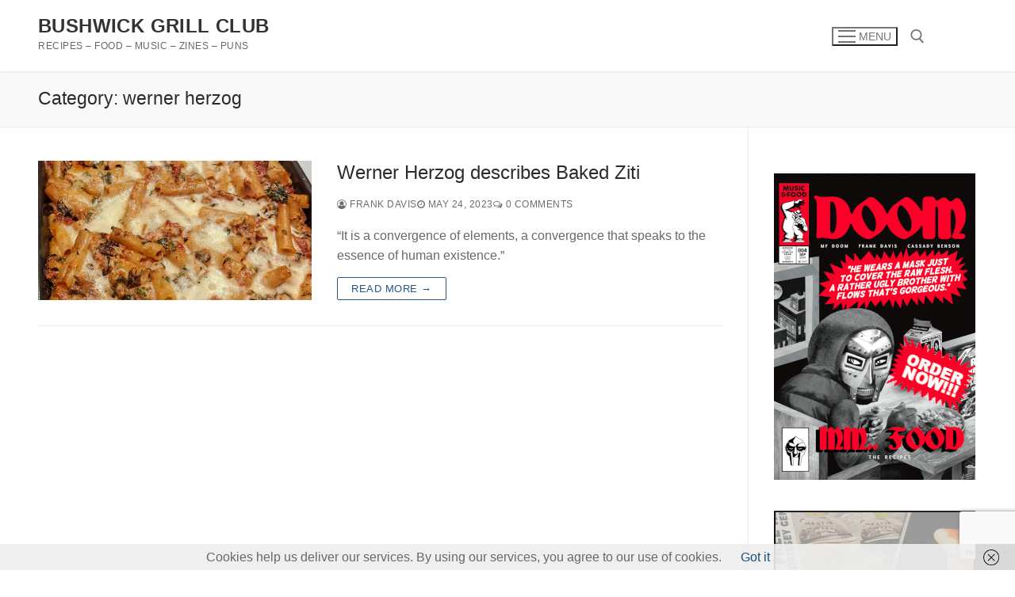

--- FILE ---
content_type: text/html; charset=utf-8
request_url: https://www.google.com/recaptcha/api2/anchor?ar=1&k=6LeDetEUAAAAAHDqp3zkyz0Q3WiQjmp4JqpSJ6vp&co=aHR0cHM6Ly9idXNod2lja2dyaWxsY2x1Yi5jb206NDQz&hl=en&v=PoyoqOPhxBO7pBk68S4YbpHZ&size=invisible&anchor-ms=20000&execute-ms=30000&cb=spi7g4azwy5t
body_size: 49039
content:
<!DOCTYPE HTML><html dir="ltr" lang="en"><head><meta http-equiv="Content-Type" content="text/html; charset=UTF-8">
<meta http-equiv="X-UA-Compatible" content="IE=edge">
<title>reCAPTCHA</title>
<style type="text/css">
/* cyrillic-ext */
@font-face {
  font-family: 'Roboto';
  font-style: normal;
  font-weight: 400;
  font-stretch: 100%;
  src: url(//fonts.gstatic.com/s/roboto/v48/KFO7CnqEu92Fr1ME7kSn66aGLdTylUAMa3GUBHMdazTgWw.woff2) format('woff2');
  unicode-range: U+0460-052F, U+1C80-1C8A, U+20B4, U+2DE0-2DFF, U+A640-A69F, U+FE2E-FE2F;
}
/* cyrillic */
@font-face {
  font-family: 'Roboto';
  font-style: normal;
  font-weight: 400;
  font-stretch: 100%;
  src: url(//fonts.gstatic.com/s/roboto/v48/KFO7CnqEu92Fr1ME7kSn66aGLdTylUAMa3iUBHMdazTgWw.woff2) format('woff2');
  unicode-range: U+0301, U+0400-045F, U+0490-0491, U+04B0-04B1, U+2116;
}
/* greek-ext */
@font-face {
  font-family: 'Roboto';
  font-style: normal;
  font-weight: 400;
  font-stretch: 100%;
  src: url(//fonts.gstatic.com/s/roboto/v48/KFO7CnqEu92Fr1ME7kSn66aGLdTylUAMa3CUBHMdazTgWw.woff2) format('woff2');
  unicode-range: U+1F00-1FFF;
}
/* greek */
@font-face {
  font-family: 'Roboto';
  font-style: normal;
  font-weight: 400;
  font-stretch: 100%;
  src: url(//fonts.gstatic.com/s/roboto/v48/KFO7CnqEu92Fr1ME7kSn66aGLdTylUAMa3-UBHMdazTgWw.woff2) format('woff2');
  unicode-range: U+0370-0377, U+037A-037F, U+0384-038A, U+038C, U+038E-03A1, U+03A3-03FF;
}
/* math */
@font-face {
  font-family: 'Roboto';
  font-style: normal;
  font-weight: 400;
  font-stretch: 100%;
  src: url(//fonts.gstatic.com/s/roboto/v48/KFO7CnqEu92Fr1ME7kSn66aGLdTylUAMawCUBHMdazTgWw.woff2) format('woff2');
  unicode-range: U+0302-0303, U+0305, U+0307-0308, U+0310, U+0312, U+0315, U+031A, U+0326-0327, U+032C, U+032F-0330, U+0332-0333, U+0338, U+033A, U+0346, U+034D, U+0391-03A1, U+03A3-03A9, U+03B1-03C9, U+03D1, U+03D5-03D6, U+03F0-03F1, U+03F4-03F5, U+2016-2017, U+2034-2038, U+203C, U+2040, U+2043, U+2047, U+2050, U+2057, U+205F, U+2070-2071, U+2074-208E, U+2090-209C, U+20D0-20DC, U+20E1, U+20E5-20EF, U+2100-2112, U+2114-2115, U+2117-2121, U+2123-214F, U+2190, U+2192, U+2194-21AE, U+21B0-21E5, U+21F1-21F2, U+21F4-2211, U+2213-2214, U+2216-22FF, U+2308-230B, U+2310, U+2319, U+231C-2321, U+2336-237A, U+237C, U+2395, U+239B-23B7, U+23D0, U+23DC-23E1, U+2474-2475, U+25AF, U+25B3, U+25B7, U+25BD, U+25C1, U+25CA, U+25CC, U+25FB, U+266D-266F, U+27C0-27FF, U+2900-2AFF, U+2B0E-2B11, U+2B30-2B4C, U+2BFE, U+3030, U+FF5B, U+FF5D, U+1D400-1D7FF, U+1EE00-1EEFF;
}
/* symbols */
@font-face {
  font-family: 'Roboto';
  font-style: normal;
  font-weight: 400;
  font-stretch: 100%;
  src: url(//fonts.gstatic.com/s/roboto/v48/KFO7CnqEu92Fr1ME7kSn66aGLdTylUAMaxKUBHMdazTgWw.woff2) format('woff2');
  unicode-range: U+0001-000C, U+000E-001F, U+007F-009F, U+20DD-20E0, U+20E2-20E4, U+2150-218F, U+2190, U+2192, U+2194-2199, U+21AF, U+21E6-21F0, U+21F3, U+2218-2219, U+2299, U+22C4-22C6, U+2300-243F, U+2440-244A, U+2460-24FF, U+25A0-27BF, U+2800-28FF, U+2921-2922, U+2981, U+29BF, U+29EB, U+2B00-2BFF, U+4DC0-4DFF, U+FFF9-FFFB, U+10140-1018E, U+10190-1019C, U+101A0, U+101D0-101FD, U+102E0-102FB, U+10E60-10E7E, U+1D2C0-1D2D3, U+1D2E0-1D37F, U+1F000-1F0FF, U+1F100-1F1AD, U+1F1E6-1F1FF, U+1F30D-1F30F, U+1F315, U+1F31C, U+1F31E, U+1F320-1F32C, U+1F336, U+1F378, U+1F37D, U+1F382, U+1F393-1F39F, U+1F3A7-1F3A8, U+1F3AC-1F3AF, U+1F3C2, U+1F3C4-1F3C6, U+1F3CA-1F3CE, U+1F3D4-1F3E0, U+1F3ED, U+1F3F1-1F3F3, U+1F3F5-1F3F7, U+1F408, U+1F415, U+1F41F, U+1F426, U+1F43F, U+1F441-1F442, U+1F444, U+1F446-1F449, U+1F44C-1F44E, U+1F453, U+1F46A, U+1F47D, U+1F4A3, U+1F4B0, U+1F4B3, U+1F4B9, U+1F4BB, U+1F4BF, U+1F4C8-1F4CB, U+1F4D6, U+1F4DA, U+1F4DF, U+1F4E3-1F4E6, U+1F4EA-1F4ED, U+1F4F7, U+1F4F9-1F4FB, U+1F4FD-1F4FE, U+1F503, U+1F507-1F50B, U+1F50D, U+1F512-1F513, U+1F53E-1F54A, U+1F54F-1F5FA, U+1F610, U+1F650-1F67F, U+1F687, U+1F68D, U+1F691, U+1F694, U+1F698, U+1F6AD, U+1F6B2, U+1F6B9-1F6BA, U+1F6BC, U+1F6C6-1F6CF, U+1F6D3-1F6D7, U+1F6E0-1F6EA, U+1F6F0-1F6F3, U+1F6F7-1F6FC, U+1F700-1F7FF, U+1F800-1F80B, U+1F810-1F847, U+1F850-1F859, U+1F860-1F887, U+1F890-1F8AD, U+1F8B0-1F8BB, U+1F8C0-1F8C1, U+1F900-1F90B, U+1F93B, U+1F946, U+1F984, U+1F996, U+1F9E9, U+1FA00-1FA6F, U+1FA70-1FA7C, U+1FA80-1FA89, U+1FA8F-1FAC6, U+1FACE-1FADC, U+1FADF-1FAE9, U+1FAF0-1FAF8, U+1FB00-1FBFF;
}
/* vietnamese */
@font-face {
  font-family: 'Roboto';
  font-style: normal;
  font-weight: 400;
  font-stretch: 100%;
  src: url(//fonts.gstatic.com/s/roboto/v48/KFO7CnqEu92Fr1ME7kSn66aGLdTylUAMa3OUBHMdazTgWw.woff2) format('woff2');
  unicode-range: U+0102-0103, U+0110-0111, U+0128-0129, U+0168-0169, U+01A0-01A1, U+01AF-01B0, U+0300-0301, U+0303-0304, U+0308-0309, U+0323, U+0329, U+1EA0-1EF9, U+20AB;
}
/* latin-ext */
@font-face {
  font-family: 'Roboto';
  font-style: normal;
  font-weight: 400;
  font-stretch: 100%;
  src: url(//fonts.gstatic.com/s/roboto/v48/KFO7CnqEu92Fr1ME7kSn66aGLdTylUAMa3KUBHMdazTgWw.woff2) format('woff2');
  unicode-range: U+0100-02BA, U+02BD-02C5, U+02C7-02CC, U+02CE-02D7, U+02DD-02FF, U+0304, U+0308, U+0329, U+1D00-1DBF, U+1E00-1E9F, U+1EF2-1EFF, U+2020, U+20A0-20AB, U+20AD-20C0, U+2113, U+2C60-2C7F, U+A720-A7FF;
}
/* latin */
@font-face {
  font-family: 'Roboto';
  font-style: normal;
  font-weight: 400;
  font-stretch: 100%;
  src: url(//fonts.gstatic.com/s/roboto/v48/KFO7CnqEu92Fr1ME7kSn66aGLdTylUAMa3yUBHMdazQ.woff2) format('woff2');
  unicode-range: U+0000-00FF, U+0131, U+0152-0153, U+02BB-02BC, U+02C6, U+02DA, U+02DC, U+0304, U+0308, U+0329, U+2000-206F, U+20AC, U+2122, U+2191, U+2193, U+2212, U+2215, U+FEFF, U+FFFD;
}
/* cyrillic-ext */
@font-face {
  font-family: 'Roboto';
  font-style: normal;
  font-weight: 500;
  font-stretch: 100%;
  src: url(//fonts.gstatic.com/s/roboto/v48/KFO7CnqEu92Fr1ME7kSn66aGLdTylUAMa3GUBHMdazTgWw.woff2) format('woff2');
  unicode-range: U+0460-052F, U+1C80-1C8A, U+20B4, U+2DE0-2DFF, U+A640-A69F, U+FE2E-FE2F;
}
/* cyrillic */
@font-face {
  font-family: 'Roboto';
  font-style: normal;
  font-weight: 500;
  font-stretch: 100%;
  src: url(//fonts.gstatic.com/s/roboto/v48/KFO7CnqEu92Fr1ME7kSn66aGLdTylUAMa3iUBHMdazTgWw.woff2) format('woff2');
  unicode-range: U+0301, U+0400-045F, U+0490-0491, U+04B0-04B1, U+2116;
}
/* greek-ext */
@font-face {
  font-family: 'Roboto';
  font-style: normal;
  font-weight: 500;
  font-stretch: 100%;
  src: url(//fonts.gstatic.com/s/roboto/v48/KFO7CnqEu92Fr1ME7kSn66aGLdTylUAMa3CUBHMdazTgWw.woff2) format('woff2');
  unicode-range: U+1F00-1FFF;
}
/* greek */
@font-face {
  font-family: 'Roboto';
  font-style: normal;
  font-weight: 500;
  font-stretch: 100%;
  src: url(//fonts.gstatic.com/s/roboto/v48/KFO7CnqEu92Fr1ME7kSn66aGLdTylUAMa3-UBHMdazTgWw.woff2) format('woff2');
  unicode-range: U+0370-0377, U+037A-037F, U+0384-038A, U+038C, U+038E-03A1, U+03A3-03FF;
}
/* math */
@font-face {
  font-family: 'Roboto';
  font-style: normal;
  font-weight: 500;
  font-stretch: 100%;
  src: url(//fonts.gstatic.com/s/roboto/v48/KFO7CnqEu92Fr1ME7kSn66aGLdTylUAMawCUBHMdazTgWw.woff2) format('woff2');
  unicode-range: U+0302-0303, U+0305, U+0307-0308, U+0310, U+0312, U+0315, U+031A, U+0326-0327, U+032C, U+032F-0330, U+0332-0333, U+0338, U+033A, U+0346, U+034D, U+0391-03A1, U+03A3-03A9, U+03B1-03C9, U+03D1, U+03D5-03D6, U+03F0-03F1, U+03F4-03F5, U+2016-2017, U+2034-2038, U+203C, U+2040, U+2043, U+2047, U+2050, U+2057, U+205F, U+2070-2071, U+2074-208E, U+2090-209C, U+20D0-20DC, U+20E1, U+20E5-20EF, U+2100-2112, U+2114-2115, U+2117-2121, U+2123-214F, U+2190, U+2192, U+2194-21AE, U+21B0-21E5, U+21F1-21F2, U+21F4-2211, U+2213-2214, U+2216-22FF, U+2308-230B, U+2310, U+2319, U+231C-2321, U+2336-237A, U+237C, U+2395, U+239B-23B7, U+23D0, U+23DC-23E1, U+2474-2475, U+25AF, U+25B3, U+25B7, U+25BD, U+25C1, U+25CA, U+25CC, U+25FB, U+266D-266F, U+27C0-27FF, U+2900-2AFF, U+2B0E-2B11, U+2B30-2B4C, U+2BFE, U+3030, U+FF5B, U+FF5D, U+1D400-1D7FF, U+1EE00-1EEFF;
}
/* symbols */
@font-face {
  font-family: 'Roboto';
  font-style: normal;
  font-weight: 500;
  font-stretch: 100%;
  src: url(//fonts.gstatic.com/s/roboto/v48/KFO7CnqEu92Fr1ME7kSn66aGLdTylUAMaxKUBHMdazTgWw.woff2) format('woff2');
  unicode-range: U+0001-000C, U+000E-001F, U+007F-009F, U+20DD-20E0, U+20E2-20E4, U+2150-218F, U+2190, U+2192, U+2194-2199, U+21AF, U+21E6-21F0, U+21F3, U+2218-2219, U+2299, U+22C4-22C6, U+2300-243F, U+2440-244A, U+2460-24FF, U+25A0-27BF, U+2800-28FF, U+2921-2922, U+2981, U+29BF, U+29EB, U+2B00-2BFF, U+4DC0-4DFF, U+FFF9-FFFB, U+10140-1018E, U+10190-1019C, U+101A0, U+101D0-101FD, U+102E0-102FB, U+10E60-10E7E, U+1D2C0-1D2D3, U+1D2E0-1D37F, U+1F000-1F0FF, U+1F100-1F1AD, U+1F1E6-1F1FF, U+1F30D-1F30F, U+1F315, U+1F31C, U+1F31E, U+1F320-1F32C, U+1F336, U+1F378, U+1F37D, U+1F382, U+1F393-1F39F, U+1F3A7-1F3A8, U+1F3AC-1F3AF, U+1F3C2, U+1F3C4-1F3C6, U+1F3CA-1F3CE, U+1F3D4-1F3E0, U+1F3ED, U+1F3F1-1F3F3, U+1F3F5-1F3F7, U+1F408, U+1F415, U+1F41F, U+1F426, U+1F43F, U+1F441-1F442, U+1F444, U+1F446-1F449, U+1F44C-1F44E, U+1F453, U+1F46A, U+1F47D, U+1F4A3, U+1F4B0, U+1F4B3, U+1F4B9, U+1F4BB, U+1F4BF, U+1F4C8-1F4CB, U+1F4D6, U+1F4DA, U+1F4DF, U+1F4E3-1F4E6, U+1F4EA-1F4ED, U+1F4F7, U+1F4F9-1F4FB, U+1F4FD-1F4FE, U+1F503, U+1F507-1F50B, U+1F50D, U+1F512-1F513, U+1F53E-1F54A, U+1F54F-1F5FA, U+1F610, U+1F650-1F67F, U+1F687, U+1F68D, U+1F691, U+1F694, U+1F698, U+1F6AD, U+1F6B2, U+1F6B9-1F6BA, U+1F6BC, U+1F6C6-1F6CF, U+1F6D3-1F6D7, U+1F6E0-1F6EA, U+1F6F0-1F6F3, U+1F6F7-1F6FC, U+1F700-1F7FF, U+1F800-1F80B, U+1F810-1F847, U+1F850-1F859, U+1F860-1F887, U+1F890-1F8AD, U+1F8B0-1F8BB, U+1F8C0-1F8C1, U+1F900-1F90B, U+1F93B, U+1F946, U+1F984, U+1F996, U+1F9E9, U+1FA00-1FA6F, U+1FA70-1FA7C, U+1FA80-1FA89, U+1FA8F-1FAC6, U+1FACE-1FADC, U+1FADF-1FAE9, U+1FAF0-1FAF8, U+1FB00-1FBFF;
}
/* vietnamese */
@font-face {
  font-family: 'Roboto';
  font-style: normal;
  font-weight: 500;
  font-stretch: 100%;
  src: url(//fonts.gstatic.com/s/roboto/v48/KFO7CnqEu92Fr1ME7kSn66aGLdTylUAMa3OUBHMdazTgWw.woff2) format('woff2');
  unicode-range: U+0102-0103, U+0110-0111, U+0128-0129, U+0168-0169, U+01A0-01A1, U+01AF-01B0, U+0300-0301, U+0303-0304, U+0308-0309, U+0323, U+0329, U+1EA0-1EF9, U+20AB;
}
/* latin-ext */
@font-face {
  font-family: 'Roboto';
  font-style: normal;
  font-weight: 500;
  font-stretch: 100%;
  src: url(//fonts.gstatic.com/s/roboto/v48/KFO7CnqEu92Fr1ME7kSn66aGLdTylUAMa3KUBHMdazTgWw.woff2) format('woff2');
  unicode-range: U+0100-02BA, U+02BD-02C5, U+02C7-02CC, U+02CE-02D7, U+02DD-02FF, U+0304, U+0308, U+0329, U+1D00-1DBF, U+1E00-1E9F, U+1EF2-1EFF, U+2020, U+20A0-20AB, U+20AD-20C0, U+2113, U+2C60-2C7F, U+A720-A7FF;
}
/* latin */
@font-face {
  font-family: 'Roboto';
  font-style: normal;
  font-weight: 500;
  font-stretch: 100%;
  src: url(//fonts.gstatic.com/s/roboto/v48/KFO7CnqEu92Fr1ME7kSn66aGLdTylUAMa3yUBHMdazQ.woff2) format('woff2');
  unicode-range: U+0000-00FF, U+0131, U+0152-0153, U+02BB-02BC, U+02C6, U+02DA, U+02DC, U+0304, U+0308, U+0329, U+2000-206F, U+20AC, U+2122, U+2191, U+2193, U+2212, U+2215, U+FEFF, U+FFFD;
}
/* cyrillic-ext */
@font-face {
  font-family: 'Roboto';
  font-style: normal;
  font-weight: 900;
  font-stretch: 100%;
  src: url(//fonts.gstatic.com/s/roboto/v48/KFO7CnqEu92Fr1ME7kSn66aGLdTylUAMa3GUBHMdazTgWw.woff2) format('woff2');
  unicode-range: U+0460-052F, U+1C80-1C8A, U+20B4, U+2DE0-2DFF, U+A640-A69F, U+FE2E-FE2F;
}
/* cyrillic */
@font-face {
  font-family: 'Roboto';
  font-style: normal;
  font-weight: 900;
  font-stretch: 100%;
  src: url(//fonts.gstatic.com/s/roboto/v48/KFO7CnqEu92Fr1ME7kSn66aGLdTylUAMa3iUBHMdazTgWw.woff2) format('woff2');
  unicode-range: U+0301, U+0400-045F, U+0490-0491, U+04B0-04B1, U+2116;
}
/* greek-ext */
@font-face {
  font-family: 'Roboto';
  font-style: normal;
  font-weight: 900;
  font-stretch: 100%;
  src: url(//fonts.gstatic.com/s/roboto/v48/KFO7CnqEu92Fr1ME7kSn66aGLdTylUAMa3CUBHMdazTgWw.woff2) format('woff2');
  unicode-range: U+1F00-1FFF;
}
/* greek */
@font-face {
  font-family: 'Roboto';
  font-style: normal;
  font-weight: 900;
  font-stretch: 100%;
  src: url(//fonts.gstatic.com/s/roboto/v48/KFO7CnqEu92Fr1ME7kSn66aGLdTylUAMa3-UBHMdazTgWw.woff2) format('woff2');
  unicode-range: U+0370-0377, U+037A-037F, U+0384-038A, U+038C, U+038E-03A1, U+03A3-03FF;
}
/* math */
@font-face {
  font-family: 'Roboto';
  font-style: normal;
  font-weight: 900;
  font-stretch: 100%;
  src: url(//fonts.gstatic.com/s/roboto/v48/KFO7CnqEu92Fr1ME7kSn66aGLdTylUAMawCUBHMdazTgWw.woff2) format('woff2');
  unicode-range: U+0302-0303, U+0305, U+0307-0308, U+0310, U+0312, U+0315, U+031A, U+0326-0327, U+032C, U+032F-0330, U+0332-0333, U+0338, U+033A, U+0346, U+034D, U+0391-03A1, U+03A3-03A9, U+03B1-03C9, U+03D1, U+03D5-03D6, U+03F0-03F1, U+03F4-03F5, U+2016-2017, U+2034-2038, U+203C, U+2040, U+2043, U+2047, U+2050, U+2057, U+205F, U+2070-2071, U+2074-208E, U+2090-209C, U+20D0-20DC, U+20E1, U+20E5-20EF, U+2100-2112, U+2114-2115, U+2117-2121, U+2123-214F, U+2190, U+2192, U+2194-21AE, U+21B0-21E5, U+21F1-21F2, U+21F4-2211, U+2213-2214, U+2216-22FF, U+2308-230B, U+2310, U+2319, U+231C-2321, U+2336-237A, U+237C, U+2395, U+239B-23B7, U+23D0, U+23DC-23E1, U+2474-2475, U+25AF, U+25B3, U+25B7, U+25BD, U+25C1, U+25CA, U+25CC, U+25FB, U+266D-266F, U+27C0-27FF, U+2900-2AFF, U+2B0E-2B11, U+2B30-2B4C, U+2BFE, U+3030, U+FF5B, U+FF5D, U+1D400-1D7FF, U+1EE00-1EEFF;
}
/* symbols */
@font-face {
  font-family: 'Roboto';
  font-style: normal;
  font-weight: 900;
  font-stretch: 100%;
  src: url(//fonts.gstatic.com/s/roboto/v48/KFO7CnqEu92Fr1ME7kSn66aGLdTylUAMaxKUBHMdazTgWw.woff2) format('woff2');
  unicode-range: U+0001-000C, U+000E-001F, U+007F-009F, U+20DD-20E0, U+20E2-20E4, U+2150-218F, U+2190, U+2192, U+2194-2199, U+21AF, U+21E6-21F0, U+21F3, U+2218-2219, U+2299, U+22C4-22C6, U+2300-243F, U+2440-244A, U+2460-24FF, U+25A0-27BF, U+2800-28FF, U+2921-2922, U+2981, U+29BF, U+29EB, U+2B00-2BFF, U+4DC0-4DFF, U+FFF9-FFFB, U+10140-1018E, U+10190-1019C, U+101A0, U+101D0-101FD, U+102E0-102FB, U+10E60-10E7E, U+1D2C0-1D2D3, U+1D2E0-1D37F, U+1F000-1F0FF, U+1F100-1F1AD, U+1F1E6-1F1FF, U+1F30D-1F30F, U+1F315, U+1F31C, U+1F31E, U+1F320-1F32C, U+1F336, U+1F378, U+1F37D, U+1F382, U+1F393-1F39F, U+1F3A7-1F3A8, U+1F3AC-1F3AF, U+1F3C2, U+1F3C4-1F3C6, U+1F3CA-1F3CE, U+1F3D4-1F3E0, U+1F3ED, U+1F3F1-1F3F3, U+1F3F5-1F3F7, U+1F408, U+1F415, U+1F41F, U+1F426, U+1F43F, U+1F441-1F442, U+1F444, U+1F446-1F449, U+1F44C-1F44E, U+1F453, U+1F46A, U+1F47D, U+1F4A3, U+1F4B0, U+1F4B3, U+1F4B9, U+1F4BB, U+1F4BF, U+1F4C8-1F4CB, U+1F4D6, U+1F4DA, U+1F4DF, U+1F4E3-1F4E6, U+1F4EA-1F4ED, U+1F4F7, U+1F4F9-1F4FB, U+1F4FD-1F4FE, U+1F503, U+1F507-1F50B, U+1F50D, U+1F512-1F513, U+1F53E-1F54A, U+1F54F-1F5FA, U+1F610, U+1F650-1F67F, U+1F687, U+1F68D, U+1F691, U+1F694, U+1F698, U+1F6AD, U+1F6B2, U+1F6B9-1F6BA, U+1F6BC, U+1F6C6-1F6CF, U+1F6D3-1F6D7, U+1F6E0-1F6EA, U+1F6F0-1F6F3, U+1F6F7-1F6FC, U+1F700-1F7FF, U+1F800-1F80B, U+1F810-1F847, U+1F850-1F859, U+1F860-1F887, U+1F890-1F8AD, U+1F8B0-1F8BB, U+1F8C0-1F8C1, U+1F900-1F90B, U+1F93B, U+1F946, U+1F984, U+1F996, U+1F9E9, U+1FA00-1FA6F, U+1FA70-1FA7C, U+1FA80-1FA89, U+1FA8F-1FAC6, U+1FACE-1FADC, U+1FADF-1FAE9, U+1FAF0-1FAF8, U+1FB00-1FBFF;
}
/* vietnamese */
@font-face {
  font-family: 'Roboto';
  font-style: normal;
  font-weight: 900;
  font-stretch: 100%;
  src: url(//fonts.gstatic.com/s/roboto/v48/KFO7CnqEu92Fr1ME7kSn66aGLdTylUAMa3OUBHMdazTgWw.woff2) format('woff2');
  unicode-range: U+0102-0103, U+0110-0111, U+0128-0129, U+0168-0169, U+01A0-01A1, U+01AF-01B0, U+0300-0301, U+0303-0304, U+0308-0309, U+0323, U+0329, U+1EA0-1EF9, U+20AB;
}
/* latin-ext */
@font-face {
  font-family: 'Roboto';
  font-style: normal;
  font-weight: 900;
  font-stretch: 100%;
  src: url(//fonts.gstatic.com/s/roboto/v48/KFO7CnqEu92Fr1ME7kSn66aGLdTylUAMa3KUBHMdazTgWw.woff2) format('woff2');
  unicode-range: U+0100-02BA, U+02BD-02C5, U+02C7-02CC, U+02CE-02D7, U+02DD-02FF, U+0304, U+0308, U+0329, U+1D00-1DBF, U+1E00-1E9F, U+1EF2-1EFF, U+2020, U+20A0-20AB, U+20AD-20C0, U+2113, U+2C60-2C7F, U+A720-A7FF;
}
/* latin */
@font-face {
  font-family: 'Roboto';
  font-style: normal;
  font-weight: 900;
  font-stretch: 100%;
  src: url(//fonts.gstatic.com/s/roboto/v48/KFO7CnqEu92Fr1ME7kSn66aGLdTylUAMa3yUBHMdazQ.woff2) format('woff2');
  unicode-range: U+0000-00FF, U+0131, U+0152-0153, U+02BB-02BC, U+02C6, U+02DA, U+02DC, U+0304, U+0308, U+0329, U+2000-206F, U+20AC, U+2122, U+2191, U+2193, U+2212, U+2215, U+FEFF, U+FFFD;
}

</style>
<link rel="stylesheet" type="text/css" href="https://www.gstatic.com/recaptcha/releases/PoyoqOPhxBO7pBk68S4YbpHZ/styles__ltr.css">
<script nonce="hyoS49Ua1VsthEtrkV1Y2g" type="text/javascript">window['__recaptcha_api'] = 'https://www.google.com/recaptcha/api2/';</script>
<script type="text/javascript" src="https://www.gstatic.com/recaptcha/releases/PoyoqOPhxBO7pBk68S4YbpHZ/recaptcha__en.js" nonce="hyoS49Ua1VsthEtrkV1Y2g">
      
    </script></head>
<body><div id="rc-anchor-alert" class="rc-anchor-alert"></div>
<input type="hidden" id="recaptcha-token" value="[base64]">
<script type="text/javascript" nonce="hyoS49Ua1VsthEtrkV1Y2g">
      recaptcha.anchor.Main.init("[\x22ainput\x22,[\x22bgdata\x22,\x22\x22,\[base64]/[base64]/[base64]/ZyhXLGgpOnEoW04sMjEsbF0sVywwKSxoKSxmYWxzZSxmYWxzZSl9Y2F0Y2goayl7RygzNTgsVyk/[base64]/[base64]/[base64]/[base64]/[base64]/[base64]/[base64]/bmV3IEJbT10oRFswXSk6dz09Mj9uZXcgQltPXShEWzBdLERbMV0pOnc9PTM/bmV3IEJbT10oRFswXSxEWzFdLERbMl0pOnc9PTQ/[base64]/[base64]/[base64]/[base64]/[base64]\\u003d\x22,\[base64]\\u003d\\u003d\x22,\x22R3/[base64]/Csm7CrkldwoExV2gOdcKOwrrDp1zDiDIHw7PCkFnDtsOKX8KHwqNGwoHDucKRwowTwrrCmsKew7hAw5hLwpjDiMOQw7LCjSLDlzDCv8OmfQLCuMKdBMOfwpXColjDgMK8w5JdVMKIw7EZPcO9a8KrwrksM8KAw6bDhcOuVD3CjG/DsWYiwrUAWlV+JSLDnWPCs8OVFT9Bw4USwo17w4zDpcKkw5k5BsKYw7p9wpAHwrnCsxHDu33CicKcw6XDv2vCgMOawp7Cnj3ChsOjRcKSLw7Cvg7CkVfDpcO2NFRjwpXDqcO6w5t4SANwwrfDq3fDucKtZTTCnsOYw7DCtsKrwo/CnsKrwpcswrvCrHzCoj3CrWTDo8K+OC3DnMK9CsOVTsOgG297w4LCnXzDpBMBw6TCpsOmwpVsCcK8LyRhHMK8w6YKwqfClsOzDMKXcS17wr/Du0PDmko4GjnDjMOIwqtbw4BcwpTCkmnCucOUccOSwq4BJsOnDMKhw5TDpWE1OsODQ0nCtBHDpRYeXMOiw5XDmH8iSsKewr9AFMOMXBjCtcKQIsKnccO0CyjCh8ODC8OsO20QaFfDtsKML8KkwoNpA1l4w5UNf8Knw7/DpcOPDMKdwqZ7U0/DonHCo0tdCsKeMcOdw6/DhDvDpsKCAcOACFrCvcODCWE+eDDCuD/CisOgw5DDgzbDl2Vbw4x6QTI9AnpoacK7wozDqg/CgjPDpMOGw6cQwoBvwp4+ZcK7YcOKw49/DQ4TfF7DmFQFbsOlwqZDwr/Ck8ONSsKdwojCo8ORwoPCncOfPsKJwqdATMOJwrrCpMOwwrDDuMONw6s2NMKAbsOEw6rDocKPw5lkwrjDgMO7dBQ8ExViw7Z/[base64]/Dr2hwwo82wq19wqA/wrTCoRHCpcK0LC7CiWPCqMO6OErCnsKAUgfDu8OiXHgkw7rCml/Dj8O2eMKSfSHCuMOYw4PCrsKwwozDlnE3ViF/bcKiMmcJwoVfV8OuwqZLFVtew4PCgjEqLx9vw4TDocKtLsOKw51+w6tow7MUwpTDp1p5DCVTChtNIVXCo8ObSwYkG37DmjPDiAXDiMO/LF5wPW0XfsKvwp7DtG5lDk8Zw6TChsOMBMKmw6AAZMOPLFgNImjCvsO7PDnCvQ9Rf8O3w5LCtcKUPMK4G8ODcgvDhsOJwpnDmHvDr3xsDsK8wpPDhcOnw4gWw60ow6PCrHfDnQ11KsOiwqPCk8KzdRtHXMKYw55/wpLDpEvCo8KvZUYSw6U9wqhPRsKrQi45TcOGVcOKw5PClQdawqB5w7nCn2EGwrQXw5XDl8KFT8Knw4vDhgBOw4xJFx4qw7HDl8Kow67DhMKTWmDDp1PCpcK3UDYeClPDosKwG8Owfz1xCi8UDFnDk8KOAXUoUWdYwojCvn/DocKIw5pjw6PCv1o8w60RwpIsA3DDssO6BsO0wr3Cu8KddsO9c8OTAxt6HTN/[base64]/CpMORw4LDt8K8GMOdb39gZyd1dz3DhMOAOkZQVsK7dH/Ci8Kcw7rDilI4w4nCrMOZSAcBwrQzE8KcV8KKaAvCtcKiwqYLME/[base64]/DyVMT2DCgVg+w6IwwoHDhMKkf8KdYMK9wrtGwpw+IGhiNyTDmMKywrXDgsKtZ0BtN8O5Mw43w61fNF55FMOpQ8OWIA3CjRvCiiFDwrTCtnLDuD/[base64]/DqAfCpkfDoX9wRsOlwqsvLi4tMcK0wqkBw6fCr8O+w5xzwrrDqR45wqfCpCPCvMKqwr1nYEDDvQDDnnrDoTHDpMO9wr0AwpPCpkdTM8KUbS3DjjRvMy7CsCHDkcOww6LCnsOtw4LDvk3CtE4LG8OMw5zCh8OqSMOCw6VgwqbDu8Kawo91wq0Tw6Z0AsO/wpdlKcODwqE+w7BERsKRw5pHw4PDvlVywp/[base64]/w5XDuVzChcOsAnbDqcO9YcKvwpXCgirCssOYCcOzZlfDmW9Wwq7DvsKSRsOzwqXCscOsw5/[base64]/Zg14wo7DvcO/VgE1R2N7IsKVUcOvKA7Crz8HVcK6HcOTbUIKw5vDscKZacOdw4BbRHDDjk9GS0vDjcO+w6bCsAPCnhjDvFjCu8OWMAlqesOcUCRWwp0Aw6HCsMOgJMOADcKkJwRtwqbCv2wLPcKNw5zCrcKHLMKkw5/DicOQT3ABOsO7McOdwq3Cjn/[base64]/Dh8OdW3RrwosFwpjCnlXCnMK+w6PDoV8LflfDmMOJG3g9VMOffl8Rwq7DnRPCqcKfCk3CqcOqAcO0w5bDicOSwpLDicOkwoXDkGpYwoMDe8Kzw4A1wrtkwo7CkijDisKaXjHCs8KLU0jDj8OsXVhjKMOwZ8Kqw5/CjMOGwqjDuWIxclbDlcKdw6A5wpnDmxnCssK0w6HCpMKuwpMnwqXDq8KuW37Djyh4UDTDnnAGw49XJQ7CoR/Ci8OtOBnDgMOawpE3a317XsOndsKywozDmsOMwp7CmkATe2nCj8O8e8KgwoZFfn/CgsKFwpXDuh83akjDrMOcQMKcwqvCnWtiwrtdwpzCkMOVdMOow4XCvXbCrxM5w6vDvipFwrrDm8KRwp/DkMKtG8Onw4HCjErCoRfCsVVnwp7DoHzCqcK8JFQ6WsOGw4DDkA9ZGzrChsOoFsOew7zDqQTDocK2LMOeADh7b8Oyf8OFSjocQMOqLMKwwoPCpMOSwojCpygCw6N/w4fDtMOTOsKzasKcD8OiHcOkdcKbw4rDs1LCi23Dq3ZzJsKMw4rCoMO4wqDCucK1fMOCwpvDmE08MG3Csw/DvjUTLcKNw4LDtwTDpV4eFcKvwotDwqF0fi/CthEZQcKfwonChcOQwpxdccK9XsKWw4t7wpoBwqDDjcKYwqMraWTChMKMw48lwrYaC8OBe8KCw5HDoBQiUMOGQ8KKw4vDhsODZDh1w6vDoRLDvm/CsRNjBmMjDCDDrcOfNScPwoPCgVPCpVnDq8KLwr7DqMO3aBfCnFbCgxNpESjCmU3DhwHDvcK3SgjCpMK3wrnDoG53w6Nnw4DCtC3CisKKHsOIw5bDmcOlwrjChwhhw7/DvSZxw4PCrsOjworCnh1JwrzCqmnCvMK0MMKBwqnCg05fwoRBdmjCv8KtwqAOwpNzQDp4w4bCj05vwp1SwrPDhTI3Mi5rw5YcwrfCtCAew7tqwrTDlUrDvcKDMcKtw6/[base64]/DkzzClsOlwo55eMOKUn8UCMKAS8K+MTpGeDzCpgXDk8O5w7zCnC14wrIbDVAEw5MwwpJXwqfCiEDCj05hw7MeWEnCucKxw4nCt8OQHXh/PsK5MmUcwqxIdcK9csKuW8O9wr8mw4DDv8KDwohtw49KVcKRw7nCuXXDpS9nw7zCpsOfO8Kvwrx1DlTDkQTCssKIQcOvKMK/KRLCs1JkPMKgw6PCocOXwp5Xw6vCo8K5JcOmEXNhDMKZGzZyV3/CnMKHw50kwrzDhS/Dt8KFcsKHw54cX8K+w4PCjMKQbDbDkQfCg8KSbcOSw6nCiQXChAZTHcOCC8OLwoLDtxDDlMKAwovCjsKbwp8wBTvCmsO1LUwnLcKLw60Sw54ewqjCvEt8wpV5w47ChxlsDnwQGCLCocOsYsKIeQEOwqJrbsOQwoMjTsK0w6Ysw67DiCY/QMKZNFd4PsKfbWrCjC3Cr8OaZhDDrDEiw7V+dC0Dw6fDgRTCrnwQDAokw5/[base64]/DhCpPe8OWI8OjXMKdPcOgBj7CkHTDvWnDl8KqfcOMB8Ksw5JZWMK0LcO5wrgpwqg4JXQFZsOedi/Cq8K1wrrDpsKgw77CkcODAsKvXcOmW8OJBsOswo9jwpLCiXTCjWR3Qy/CrsKSZ3fDhCwJYm7CkWkjwrRPE8OlYWbCmwZcwoEowrfCqzfDm8OEw6pQw7gFw48NZRbDmsOTwqVlQ197wrzDtzDDocOPEcOtO8Odwr7ClA1UJlBFdA7DlVPDvi7CtULCp39ualduN8K3BTLDmUbCt0rDoMOKw4bDicO9NsKLwpQOMMOkGMOVwp/CpiLClh5jEcKHwp04RmZpYGoINMOZZjfCtMOhw7Nkw6l5wpUcPRXCm3jClMO/[base64]/CkMKxw5Y5wr/DnMOFw7zCg8ODMkMqw6B5NcKWwozDjjfCv8Oxwrdvw5tvA8OOVsKoU23DpMKQwqDDv0lqZCU6w5g9UsKyw5zCocO5YHBiw4hJfcOTckHDkcKZwppuFcO+c1nDhMKjBMKCMW4tV8K7EQYxOiA7wqfDgMOYC8O1wpF/[base64]/[base64]/cjvCn3TCtMKpwrxVNighwojCpMOcwpgJw7vChsKcwqAbSsOQcXTDkFVfUHXDnU3DvMOjwpMcwrlNBwRrwpvCmyxkQGcBYsOSw7XClRPDjsOsP8OyDBRVW2HCimjCksOpw7LCpRPChcKZOMKFw5UOw7/DlMO4w7wHFcOTX8OMw7nCtHtoAETDshrCvCzDr8K3RcOZFwUfw5RcJlvCi8KANsKfw6czwqAMw7E/[base64]/[base64]/[base64]/Co8KwwrXDvsOww7/CrcOjSCJ2w4NlScKtCx3Dg8OvRmnCpT8ffMKPPcKkWMKfw4J1w64Dw6VOw5pmR39EVGjCrCIfw4TDlcO+fyDCiAXDjMObw41FwpvDgF/Cq8OdEsK7ERwTXsOESsKvKxLDt2HCtA9hTcK7w5bDscKmwq/DjwnDlsO7w5vDp0bDqj9Mw6IMw7MawqBmw5bDgcK8wozDu8O1wpRmYjktb1TDosOtwowpBcKFUksrw7x/w5fDnsKpwqg6w79CwpHCqsOsw5rCp8OzwpYgOn3DjWTClSUZw7gEw5piw6TDmmgKwqkna8K+S8OCwoTCmRNPcMKrPsONwrZEw4RJw5QBw7vDu3ErwoFMDBFrLsOwZMOQwo/DhycMVcKEDjJlGWRJCRA7w7nClMK2w7ZWw7FySz1NfsKqw65tw7ICwpjCoAhYw7bDtWAXwqLCvBQeBCkYewVoTDVXw5kRD8K3BcKNJBPDhHHCosKLw5c0aCjDhmpNwqzCgsKnwobDs8Kow6HDkcKIw74tw7PCvT7CjsKmUMODwqRsw5F/w4RQGsORWE/DozFzw4LCr8OVQF3CpitNwoIBFMOfw5DDmVHCgcOSdwjDhsKpR3zDn8OuO1XClD3DvlAhbMKCw7onw6/[base64]/e8O2w5bCuQnDj8OJw6bCsyvDimrDosKdA8KrwpoQccKoZMKeYjjDsMOIwpbDhWJYwqLDksKiejLDpsKjwr7Cng7DvcKPZXE6w55JP8OnwoA6w5XCoj/[base64]/ChcOiwpUew5PDqHHCmMOCDsO9OmHDrMO3R8KlecOkw5lVw69Bw7MaU1LCoVDCjyfClMOuBGBoCBfCtWouwq4rbhjCgsKGYBo/AcKxw65Pwq/Cm1nDvsKAw5d7w5HDoMO9wpVEIcKBwpdHw7bDscKtV3LCgirDiMOXwrN+CBrChMO8GwXDm8OcfcKuQTpuVMO9wpHDlsKfNk/DisO6wpIyA2fDscOxMAnCrcK+ESTDusKewqhFwo7DlwjDuQ5Hw6kUDcO1woRnw55nfMOBU1ktf3ciScObSWQGfcOvw4YoTT/DlmHCnAoADjkdw67Cl8KQTMKaw6Y+PcKnwo4GdBTDkWbCgm9cwpwpw7jCuz3Dm8K5w6/DtiPCv2zCkxQDcsOTS8OlwpEgUirDpsKiNsOfwoXDiSlzw63DrMKIJAlhwrogE8KKwo5dw4zDnA/Dt3vDr07DgkAdw4dYBzXCkWTCh8KWw71JexDDusK+TjYywqDDl8Kqw7zDsxpldcKbwoxzw74abMKTKcKIGsKrwq9OPMOILMO0RcOfwoDCjcKJGRsRKghwLxxfwrl+wrvDncKefcOGYU/DgcKbT2s6fsO9CMOOw7nChsOLZjhaw47CtQPDrzbCuMO8wqjDkh9Zw4FzJSDCk2TCmsKuwppYcycMHkDDoB3CjFjCncKnUcOwwpvCqXJ/wrvCkcOYEsKZFcKuw5dzNMOaQnwFL8KBwpcccnx8J8OGwoBlUzQUw43DsGdFw4/DjsKSS8OmaVHCpkwTRD3DuBF5IMKyI8KkccOFw7XCtMOHNA4kWsKpeB7DoMKkwrZ/S28cTMOKFSx1wrfCt8ObSsKyGMKEw7zCtcOcLsKUQ8KSw6/CgMOiwrx2w73CuW8kahpVWcKJQsKKSV3DjMOHw6FbGz4kw6PCkcKiW8K5BlTCnsOdd0VcwpUsR8KjEsONwr5rw794FcObw68qw4ABwrbCg8OiKD9aJ8O7c2rCk3vCucKwwrkbwqY/wqsdw6jDqMOvw6PCnFjDhyvDvcK+ZsKiGBUnVmXDnRfDqMKyCV92RyhKCzzCt3FZTEsqw7PDlMKcPMK+WgsLw4zDpmDDvgrCi8OMw5PCvSowZsOWwr0lfMKzZ1DCtkjCksOcwr1Hw6/DuVLCncKuREYaw7PDn8OVWcOkMsObwrbCjWXCjGgNcUzCsMOnwqHCocKzEm/DjMK7wpvCrxtoSXfCtsORMMKWGEPCv8O5OcOJCn/Di8O+AsKKUh7Di8K9bMKDw5Y2w792wqnCqsOwN8Kpw5diw7JzamnCmsOHacKNwoLCn8O0wqZtw6LCocOhR0Q3w43Dm8K+w5xxwojDocOww7UXwpTDqifDrGgxE11cwoxFwq3CoyjCsRjChz0SQUt7ZMO+JsKmwqPCij3CtC/ChMOuIlQuesKjZAMHw5QvZWJ1woIbwrDDusKCw43Dk8KGcXVTwo7CrMO3wrw6VMK3FVHCsMOhw5VEw5ULcBHDpMOUGSNicw/Dlz/Cuw1tw5NSwoxFIcOKwqRuTsOQw5YfUMOQw4sXBnAYL1Bvwo3CnykOdHDCr3kJA8OWTS43P0h4VypRDsOBw6PCocKjw4t8w6ArbsK0GcO+wqJDwpXClcO/LCQNETnDr8Ouw65wQ8O+wpvCh05Rw6rDnz3Cg8KqBMKpw4JqJm8QMQNhwq1edi7DqcKRK8OCZ8KGTsKEwovDh8KCVFpILDPCi8Oga1XCr1HDgDYYw5RZJMKCwoJ/w6bCs1JJw5HDqcKawqR8B8KawqHCs3bDvcKFw5prHwInwpXCp8OAwr/CnxYnCmc5EU/CpcKvwonChMOzwpNyw5oTw57DnsOlw4hTd23CmUnDnHR6f1fDi8KmB8K6M2pvw5jDplRhXHHCmcOjwpdDQMKqNix/YE5swo8/wr7Ci8OXwrTDjwYnw6PCpsOuw5rCtxQLQDcDwpfDj3J/wo4NH8Kfc8OWW1NVw7DDjsOmegZ3eyTCicOQTQ7CgMKZbA1rJgUsw7MEGlfDpcO2PMKUw7Ekwr7DncKGOn/CnF5QTwFoMcKrw47DmXfCoMOvw71kTUNNw5xxPsKbM8Oqw5RyHXIOVcOcwrN6HighYD/CoBvCpsO/E8O2w7Q+w614ScO5w6QlCcOOwpYJCTLDi8OiR8Opw5zCisOgwqzClinDnsO/w5d1L8O7U8KUTCTCnBLCvMKwOULDq8K8I8OQMXjDkMOKCBw2wpfDssKSOcOQEnnCuz/[base64]/w55owpvDqcOFwqkBwq7CscKPCFfCgy8dwrfCiwDCnWXCr8K6wp0tw7fCmXbCrFhdBcO0wqrCgMKLDF3CoMO7wqJIw4/ChzzCmMO6ecO9wrHDhMK9wps1FMOZKMOMw7/DqzvCt8Kgw7/CoFbDmRcPfMOFTMKSW8K3w5U6wq3DnA0iS8Ojw4/[base64]/CuMOAw4HCisO9wrVyOAnClmIMw55SGsOawp/DsBHDmsK9w6BTw7zCl8KKUCfCl8KRwr7Dj0suPGvCqsORw6FcPEAfc8OOw5TDjcO+BlVuwpPCm8K7wrvCvcK7wp5sHsKqd8Ktw4YCw5jCu3lhYQxXN8OdFHHCncOdV35Sw6/Dj8KlwpR3eBfCoAfDnMOif8O6Mh/CrBZAw54TEXjDlsOpX8KTBXt+aMK9EW9Vwo4tw5jChcKGbBzCoStxw6/DqsOAwrUOwp/DiMO0wp/[base64]/ClMOMwpp+w4RxXSLDqGZ2QEccw718f8KnwoMUwoPDqR4/[base64]/CqGpgcV9Mwq7DksKvwpFjw70vDV8rw5HDrn7DvMO0e23CgMO0wrLCpSDCriDDuMKwKcOnTcO4QsK2wpJLwpFkE0/CjMOVfsOZPxF5c8KpGcKtwqbCgMOuw45uYX7CoMOkwqsrY8K5w7/Cs3fDnEJnwoEMw4thwobCql4Fw5TDk3jCm8OsZEoWKmEfw4LDhkoqw7d2HX8FfDoPwqQ0wqfDshTCuX/DkE15w7NtwpZnw69UYcKQLFjDqE3DlcK0w41WFUhUw7vCrTcLCsODWMKfDMOZFEEqCcKSKS5VwrkywqJCW8KAwr7CgMKAS8OVw7DDonpYH33Cv0bDkMKPbX/DosO1fikjJsKowqd1JgLDunvCpiTDq8OZC3fCiMOLw7ouEAFAFXLDnyrCr8OTNjJHw7BaAAPDg8KxwpVEw5k4IsKOw7tcw4/DhMKzw7RNblJ7CAzCnMKATiPCqMO9wqjCgcK/w5dAO8O8Yi9sbDXCkMO3wq0gG0XCksKGwop2RhVBwrsQHBnDoinDtBQ6woDDjjDDosK4QcOHw4ojwpFRQwAIHi0mw5rCrSMQw4XDpRrCmQh7Gi/CtsOEVGrCt8OBR8O7wq89wobCrml7wrwXw59Bw6LCjsO4KGnCt8KwwqzDuBPDocKMw7fDlcKrXsKUw5zDqj4EPsOhw75GMkUkwoXDgz/[base64]/DjMK7f8K3CcO6CxjDkCs4wrbCr8Kgwr/CnsOOQcO8AH1AwqJHJhnDucO1wq8/w5rCnU/CoW/CqcOoJcK+w6Uswo8LUBTDtRzDo1RaagfCs2DDocKxGTXDsUNww4/CgcOnw6nCiS9Jw41NSmHChC9Fw7bDosOMHsOcfTo/JWnCtCnCl8OswqPDqcOHwr/DocONwq9Lw6nDuMOQUgQwwrwRwr/CpVjDi8Ohw5RSH8O0wqsUKMKtw6l0w4gLLH3DvMKCDMOAVMOYwrXDn8Oawrh8UlUuwqjDgmRdUFzCrsOtHT9rwpXDr8OgwqweFsOkMWBMFsKSGcOMwqjCjsKtI8Krwo/DsMKCSsKOOsOJHyNbw4kfYjsEcsONOFxMcBnCvsKcw7oAKWV1OMKfw4XCgipcNyFeG8Kaw53CmsKswofCnsKoLsOew4HDncORdFnCgMOTw4rDhcKowpJ+RsOFw57ConfDpRvCvMO6w7nCm1/CuHEuLRkQwqs4DsOqKMKow6dOw4AXworDksOGw4x1w7DDnmxUw7ozYMKiOynDon5Cw6pywqtpVTvDqhMewog+dsOCwqkDFsODwosMw6QRTsKBQn0gOcOCA8OiUhs2w5BcOnDDt8OLVsKTw4fCjRLDtHzCjMOEw7HDjV1rNMODw4PCtsOvVMOLwrR2wo7DtsOTG8K/RsOJw4/DjsOwOmwywqc8esKaG8O3w7/ChMK9FRtaRMKMMMOEw6YUwq/DlMOCIsK+VsK5Hi/DusKDwrRYQsKdPTA4JcKbw7xOw7VVccOvO8KJwo5dwpdFwofDvMO8BjHDosOMw6oKcjvCg8OZDMO7NknCqUzDtcOKdHAhIMKHNsKcJzcqZMO3PsOmTcKQD8O6FhQzHVgzZsKHAkI/[base64]/DncOvwpkSw6TCmzDDqsOid3vDlwR7w6zCrjdLRTPDmSJ2w6TCqF0Qw5TCvcOTw5DCpQfCkDzCg3xdTTINw73CoRIcwobCucOBworDpV8jwrkUFBPChS5MwqbDrsOVLyjCocOoSSXCujLCuMOew7vCuMKSwozDvsOjWHbDmcOwByVuAsOCwq3DlD4KHnwNTMOWI8Old2/[base64]/CjMOoEVfDvMO+wqvDh8OVw4XDpAbCoCJHw4XCslZ0VT/DliFnw6HCuj/DjEE4VjDDpD9iM8Kaw60bJnTCpcKjKsOgwpDDksKgwq3CssKYwrlEwptLwp/[base64]/wpxcw6lECkIqHjjCvMKHbcKFw4LCl8K7w6BowroFJMOFBT3CksKVw4DCtcOiwoIGKsKwchvCtcKNwrPDiXd0P8KxIAjDp2HCt8OYJGYyw754E8OpwrnCq3p5IV10w5fCulHDjcKVw7fClCTCgcOrARnDj0IUw5tZwq/ClXfDjsO/wpPCncK0Qho7ScOId3R0w6LDtcO4eQk6w6QbwpTCg8KbQ3ZxHMOUwpkAPsKdFHc0w47DpcOpwpgpYcOIYMKDwognw7NHSsOiw4Y9w6XCvcOlPGrDrMK/[base64]/[base64]/a8OGOi58wqBFIHV/wrB9wrnCnAfDtw/[base64]/w7Ngw5vCgVfCvcO1wo7CmyJ7ecK8wqB8w64+w6x1f3fCpXZpXTTCrcOFwovCrGlawogbw5oMwoHDp8O4aMK9bX/DuMOOw6HCjMO5G8KPNAvCkAluXsKFFWVYw4XDnnjDtcO5wrM9Oxw8wpc4w47CtsKDwpzDlcKTw54RDMOmw59swo/[base64]/Dm8ONR8Khw7PCi1HCtntXwqDDq8KPwp/DrVzCjsKjwpzCrcKADsK7JMKGMcKPworDs8KKJsOUw6/DnsOAw4l5XFzCt3DCpWAyw4VxMsOawoUgIcOuw6UHb8KbXMOIwpkGw7hEVxLCiMKaSS/DnizClDLCr8KsBsO0wrEWwqHDqENOJkwYw5dlw7YrUMKcI1DDjzs/Jm3Dj8OqwrdoAcO9SsKpwqNcfcK+w7dALVAlwo/Dv8KiMgXDhsOswoXCmMKecCtOw7NEEB9SGAbDp3FQWEJSwo3DgUZjeWFIbMOiwqPDqMKkwp/Dm3pxMArClMK0CsOIAsOLw7vCsSEww5UUc1HDrWMkwpHCqB0Cw7rDnwHDrsO7cMKUwoU2w7JMw4QEwqZlw4Aaw4LCrW0ZDMKJKcO2Gi7DhW3ClGh+XDYzw5gkwpBHwpcow6Vbw4/[base64]/ClXHDgMOjw6sfUMKfZsOqSzU1w5XDlA/CoMOsYz52ORQfWn/ChQIjHmJ6w4dgXDkSecOWw6kuwovCvsOzw53DicKMOiE1wq3Cm8OVFwATw5HDgno5RMKJIFRvSzjDlcOQw6nDjcOxXcOuC2F6wp9mfjHCrsOKek/CgsO0BMKuW2LCtsKDMg4/[base64]/CsKAw6Nzw7NXEiXDjAgAw4rDpl08w6oBwrDCk0IeJ17ChsOfwp1lEsO2woTDvSfDisO1wpfDn8OlWMOUw4TCgGUwwpZqXMKxw6TDpsKJPkYAw6/DvF3Cg8O+JTHCj8OjwqHDusKdwrDCmEDCmMK4w6rCkjFdGVdRFxBRU8OxHngHZyJHJCjCkA/[base64]/[base64]/wowKJ8KIwpAqc8K4wq0bw4zDqSPDmGt3aAPDrwA8V8KJwpvCicOrWWTDtEM2wqo/w40ZwqbDjB4uby7CoMONw4grwobDk8KXwoN/EFhMwrTDmcOIw4jDqMK8wr1MdcKnw7jCrMKPQcOTN8OZMzB5GMOpw4zCpgYGwoTDnFkKw4xFw4fCtzlXa8KxBcKIcsKXZcOPwoQ8JsOAVDfDs8KzEcKfw6EvSG/DrsOgw7vDki/[base64]/CqzDDk8KDw51ywoEOw6ZzTgDCtSLDpRbDvMOHUgocacOWUX94YgXDu3gePizDjFBvGMOWwqlXBX45VSvDmsK5DVNawobDgAzDvMKYw50VBEvCkcONI0nDqGU6C8KrEXcww4XCi3HDpMKBwpFnwqQLfsO/VXPDqsKBwoV3AkTDi8KNNTrCkcKSBcOZwrLCrU57w5XCoVxKw6YHP8OWHlbCs0/DvS3Cj8KCasOTwrQtaMOLK8KaC8OXNcKOagfCun99c8K4SsKKfyMOworDh8OYwoE1A8OEVlDDq8OKwqPCj1guVMOYwqddw4oMw6zCrSE4KMKtw7x+B8K5wo4jVBxHw7/[base64]/[base64]/wqluI2LDksOVwp/CtCQSZsK8M8KhwrE6EXFawrw1OsKYK8O3Oy5/NAfDqsK1woXCqsKeOcOYw4jClSQFwofDo8KaasKxwr1Wwr/DqzYfwrXCscO2TMOWDcKXwq/[base64]/Oz4uWB/[base64]/CqcOtw43DtcK+w6ITw5R4dB0nH8K4w7/Dn8K3MnJGVn4pw4w/NBHCv8KdHsOpw5zCm8O5w6fCocO5O8OSXCzDo8KpRcOrfwPDjsKqwqhSwrvDpcOVw4bDrxHDknLDv8ORbSPDi3rDowp7wqnCmsOLw746wpLDjsKNU8KZwojCkcKgwpdQa8KLw63DphrDvmTDtj7DhDPCusO2b8K1wq/DrsO4wrnDrsOxw4LDj2nCi8OGAcOKagTCucOtLMOGw6IKHE1+UcOmUMKgbFEiLF/[base64]/[base64]/O1ktIztcw7DDhQZ2wrfDtMK9RWPCi8OWw63Dj2/Dt3nCj8KmwpHCt8Kzw78vQsO4wrTCi2DCm3fCpGfDqwhvwo5Nw47Dtw/DqT5gDcKMS8K1wqQYw4BmTFvDsk89wrIWUMO5OSdpw7cvwrhbwolnw4DDocO2w5/DqcK4w7kqw618wpfDqMK1S2HDq8OFZ8ONwrlrb8KHWikdw5J5w77CqMKJJRZmwoQnw7HDilRWw5xbAyF/MsKICCXCs8OPwoPDpE/Cqh4GWk1WP8KAE8Oww6TDo3t6TELDq8K4E8OpA0ZVB14tw7LCklNQMV8uw7vDg8OMw7FEwqDDh1oQGwQMw5DDsCoZwrTDi8OAw48dw4ovLGfCt8OzdsOww4kJCsKOw6dvQS/DnMOXX8O/ZcOjewvCt2rCgRjDiU7CvcK4LsKkL8OrCl/CpjXDnBbCksKdwqvCv8OAw40aX8K+w6tpclrDtmrCmXzDkXfDqw8/V3DDp8O3w6XDoMK4wo7Cn0xURkvCj0RdbcKVw5DClMKHwofCiRbDlxYhVmcINlZUXFDDi3/CqMKBwoDCpsKZFcOYwpTDgMOHP0HDgG/CjVrDjMOMKMOjw5vDoMKaw4zDgMKgJREUwrlwwrnDlE13wpXCkMO5w68Iw4xkwobDtcKoWTzDr3nCosOqwqc3wrIPf8OFwobCl1PDsMKHw5vDocOEJRzDr8OwwqPDqSXDtMOBS0/CgGkiw6DCqsOVwpMiEsO9w43CtGdfwqx0w7zCgcOOMMOiOjzCocKAYXbDnVUJworCiwYXwrxGw6UEDUDDmmlFw6NvwrA4wqVbwoh+wrBqFm/[base64]/[base64]/CoMKnw4/Cu8K3wq93w4fClFjDgzHCosKyworCksO7w5PCj8O4wo/DkcKxfmYDNsKKw5Vgwo94Ti3ComLCp8OewrnDhcOQdsK+wpfCgcO/KxwzUS0RUMKZY8Kcw4XDn0zCpR8BwrnChcKFw5PDqzvCpkfDjETDtF/Cj2YJwqMrwqQQw7Bcwp3DggUdw4hNw57CjsOPNsKyw7IDaMKnw6XDmXrCjV1fSkp2J8OeO0bCgMKmw4dXdgfCssK0N8OYMxVQwqtTQnRnGSg5wq9nb1w+w5UCw7Z2YMOfw7ZHfsOQwrHCunVZesK8w6bCmMKHTsOlRcOVc0zDk8K4wrVow6oFwrtZacK0w5J8w6/CjsKeCMKFHEPCosKcwrnDqcK5NMO+KcOYw7oVwrwXYmUuwrfDpcObwprCgQnDn8ObwrhSw4HDsnLCoCZoLcOpwofDlBlzPmvCunYkHsK5DsO+HcKGMXnDuA9+wpnCucOUOGPCjUhqX8OBP8Khwoo9VFHDlVB6woXDmmkHw5vDiU88W8K6F8OpRVHDqsO9wqrCs3/DqXMmWMOBw7PCm8KuPTbCtMONfcOxw7F9clTDsi0nwpTDr2g5w6Fowrd9wq7Ct8K6wr7CoA8/wqzDjCQWE8KkLBI8ZsO/[base64]/Dhm4oKMOywrDCuE1swpjDik0Yw7d4EcKYbMO/SsOHAsObHMOMeGFyw5VLw4rDtR05HDY/wrrClsK9axBNwoDCuE85wplqwobCviHDoDvCsgvCmsOiFcKrwqBuwowiw6gAIsO1wqrCn2U5dsOBXmrDl3LDoMOXXTrDlBRvV05GY8KVEj5cwr0Twr/DqVYXw6XDp8KFw7DChDBiA8KlwpzDp8OQwolFwoIZXz1tYT7Dtx/[base64]/DhWJNw64pKcKMw4PDocK6EsK5QEnDhsOQWsOAEsKRBBPClMOxw6TDuh3DtgpFw5I3fsK9wrEfw7LDj8OfLh7CjcOOw44IKzp/w6s2SBlSw59LSsOXw5fDtcOcfmgTMAPDmMKmw7/Dl0jClcO7UcK1c1fCr8KoM3XDrRAWBS4qZ8Knwq3Dt8KBwpHDvhc+CsKzA3LCqGwCwq1LwrzCjsK+JhB+FMKEecO4VSzDvxTDq8KyflpXZl9pwo3DlUfDvUHCrBfDosKjPsK/[base64]/wq7DrAMywpN0woLCg34Ew7rDg2rDqMKWwonCssKsMsKDVnlWw5vDkiBnPsODwpcGwp5Hw5lzHxkzX8KZw5N7GTNPw7pLw6bDhFUvXsOmfQ8kYm3CiX/DhzpFwptTw5XCssOOA8KFRlUFacOqEsOqwqNHwpFpEjvDrB9iGcK1VH/Dlx7DisK0wr05RMOuf8O5wqYVwpRgw6nDsxV8w5ciwowmZsOMEnFrw6TCgMKVCjbDhcOuw5RqwpVfwowAQl7DlHHDgV7Dhx8mJy5TdcKQBsK6w7sKHjvDk8K+w6/[base64]/DicKRw4kKw6zDnUfDgh0cwpHDsV0fwofCg8OHWsK/wrLDu8KGCC42wrfClW0kOMOCw48hQsOCw4g/W3UvBMOge8KJZ1bDlxRxwrhxw4DDgMKWwrMYfcO7w4DClsO/[base64]/DpMO0woLCikkyJcK2wpQQLDFIF8O+wp3DisKEwpxsTmhQw6QBw4fCvynCmRNYU8Oyw7HCnSbCnsORScO7Z8KiwotWw608WR1dw4bChE3CrMOHDcOUw6tdw5ZpCMOqwoxTwr7DsgxGL1wifmwCw69efcK8w6dJw63DhsOaw6AKw4bDmm/[base64]/agzDicKvw6k+JMKGw5zDmcOjSsOqwpQiYjHCmU/DhwBCw6jCtnp7X8KAHlbDnCl+w5d2X8KsJMKhF8KKX3cdw7QYwpVzw7cCw7Fvw7nDqyY+U1glJMOhw5JgMMO0wprDmcKjNsKlw6PCvHhMW8KxXsKzUCPClnt4wplgw6/Cv3xJcR5Ow5TCqn4gwrh2HsOBBcOdGzsHCDB5w6bCmn5jwpPCqEjCsnDCocKLVWvCrlxeAcOhw4xsw4oeUcKiIWUeFcO9YcKnw7NhwokxIChmdcOkwrrCisOuJsOGMxXCvMKxC8KUwpDDtsOZw7M6w7vCm8OFwopNKDQTwr/DvsOhXn/DrcOgHsOlwpU7A8OjbRwKeGnDh8OoTsKwwrrCtsOsTEnDlSnDj3/ChDxSZcKTAsOJwoHCnMOGwoFvw7lKak09L8OYwq03L8ONbVfCm8O/eGLDlhcpBztgOg/CjcKewrV8EgTDi8ORIEjDk1zChcORw44mNcONwqDDgMK+fsKIRl3Do8KfwrUywq/Cr8OOw7zDtFTCvEAJw4ZWwoYTw7LDmMKvwqXDpcKaeMK9b8Kvw5dGwpvCrcKNw55gwr/CqildYcK7FcOqNl/DrMKETGXCkMObwpQsw4p9wpAvP8OlQsKow48swojCtyDDnMKEwoXCqMOMSC5ew61TRMKJW8OKfsK5ScOibQXCtQcVwp/DucOrwpTCnHFIScKVU2dlWMOtwrtfwod2LHPDqAtfw6xUw43CjcKWw4EICcOFw7vCicOoLFDCvsK8w5srw4NNwp4FMMKyw4B2w5NtVw3DjjjCjsK4w74Ow5E+w7/CocKgAMKFUCfDicOdGcKqDmTCjMKFCQDDvnRRbQLDmwbDpVMGacOwP8KDwo7Dq8KRdMKsw7gdw5EiF0cewqksw4fCtMOJU8KLw44ewoUxIMK/worCgsK+wqsuTsKVw6hFw47Cu2DCs8Kqw4vDhMKnwpt/[base64]/[base64]/CpUDDvMKGwpHDhsOiK8K9wrLDr0dlw6RhfcOcw6F6cVrCgsK9Q8O5wq89wpgHazYcZMKlw6HDgMOJNsKmJcOMwp/CvRspwrHCv8KGPsK1CwnDkWEqwpvDu8KlwojDmcKlw4dEKMO/w545YcK/MXg9wrrDowkMWEQKPT7DrmbDlzJMIxzCnsO7wqBoXsOxBDhMwotABcOhwrNSwp/ChGkyK8OswoVbUcK7w6AnQWA9w6gWwoMWwpDDusKmw6nDt0pww4Qtw6HDqiVobMO7woJdXMKUeGrCoC/CqmoPdMKlW3fDhhVqG8OtesK1w4LCrgHDvX4Hwp8rwplKw45Xw5HDk8Obw4TDm8KjaQbDmSB3ZU15MjEZwrhQwoEcwrdZw597WSXCsA7CjsKiwoIcw78jw5rCnFhBw5vCqjnDtcOOw6PCpHLDhSrCqsOlORpeBcOlw79Vwo/Ck8OHwr8ywrp4w6RraMO0wq7CscKgK2bDisOLwp0uw5jDuSADw7jDv8KdI3wfZxfCoh9sZMKKd17DlMK2wo7Cpn7Ci8OMw4bCtMKMwrwRM8KRbcOGXMOPwo7Dlh9Kwrh7woHCpEEwT8KdR8KtbD7Cm1scPsKYwqTDnMO9AywbOHrCq1jDv3/Chn4yBMO9QMOjYULCgEHDijHDoG7DkMORVcOSwprCvcO8wo55MCfDocOtDsOtwq3CusK/JcKqVClKO2rDmsObKsOcF349w7RDw5HDqgk6w5PDg8KRwrIhw501e30rJilTwqJNwpvCs2cXRcK3w6jCgQIHGijDqwBoNsKrQ8OKLBTDq8OFwoQ9dsKTMCEAwrIlw4LCgMOSIT/[base64]/[base64]/woDChxc2cQJxU3HDkWfCp3bCmcOmwovDn8OKOsKwHQ5RwoDDggdyOsKkw7TCqhwpb2/DoRJUwokvFMKTJjHDmMO6L8Kjbn9YahVcHsKyDiHCvcOpw7Y9P009woLChlZAwp7DjMO/SB0+bx8Bw7d2wovCi8Otw5jChBDDm8KcFcOAwrvCryfCl1rDogIHTMOWTHzDn8KsMsO1w5cEwpXCjxvCk8O4woV6w4s/[base64]/DicOTw4sNPRMPw5soZGjDsMOtw6TCmXvDk8KkUsOcLMOfwqMfeMKOfn4TdW0JCyjDvVbCj8K2J8K3wrbCk8KAXlLCk8Kkf1TDksKSIXwoXcKwPcOnwqPDtHHDs8KKw6nCpMO5w5HCtyRjKj99wpYRSW/[base64]/DicK6wqXDi2zDqmEAwqUCbsOXCsOJw7fDkG0YW8OewoTDrzkowo7DlMOYwrBAwpLCqMKVIx/Cr8OmH1Yzw7LCi8K5w5QswpQ3w7PClg5hw5zDkXlgw67Cl8KUOcKDwq56Q8KYwp0Hw6Etw7vCj8O5w5VCLsO9wqHCtMO3w59uwp7CkMOgw6TDuWTCiTEvOx7Do2RZQBZ+KsOZc8Oowq4HwqVQw7PDuSxVw4Y6wp7DngjCicKewpbDsMO2KsOLw61OwrZIMUx5S8Kr\x22],null,[\x22conf\x22,null,\x226LeDetEUAAAAAHDqp3zkyz0Q3WiQjmp4JqpSJ6vp\x22,0,null,null,null,1,[21,125,63,73,95,87,41,43,42,83,102,105,109,121],[1017145,362],0,null,null,null,null,0,null,0,null,700,1,null,0,\[base64]/76lBhnEnQkZnOKMAhmv8xEZ\x22,0,1,null,null,1,null,0,0,null,null,null,0],\x22https://bushwickgrillclub.com:443\x22,null,[3,1,1],null,null,null,1,3600,[\x22https://www.google.com/intl/en/policies/privacy/\x22,\x22https://www.google.com/intl/en/policies/terms/\x22],\x22nTNPM7SHbGsQRu2y9JH3Di4+AzquR0a+/ZKXft5ZN3M\\u003d\x22,1,0,null,1,1769324079153,0,0,[48],null,[243,144,17,110],\x22RC-njiDcmlgQPo8CQ\x22,null,null,null,null,null,\x220dAFcWeA4dKJzr4RLX4uVdgxNXPDUTxR0W82e3lmWCg2J_0Gtx-L93FOmsD_dDCscXYGf5vEBIw_LAurUfSOU_lLcArLj405Um0w\x22,1769406879392]");
    </script></body></html>